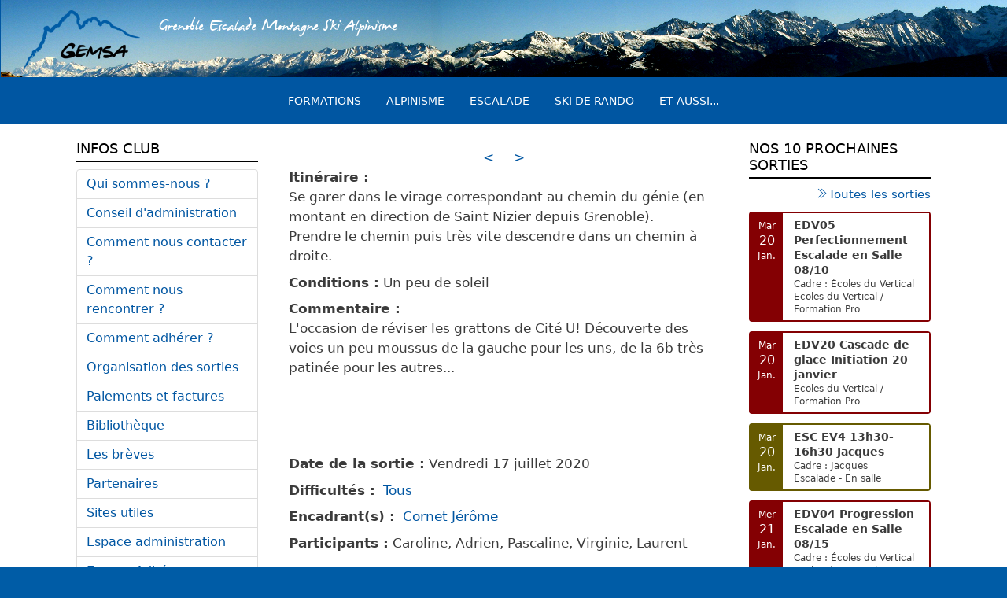

--- FILE ---
content_type: text/html; charset=UTF-8
request_url: https://www.gemsa.fr/index.php/contenu/couenne-au-petit-d%C3%A9sert
body_size: 5404
content:

<!DOCTYPE html>
<html lang="fr" dir="ltr" prefix="content: http://purl.org/rss/1.0/modules/content/  dc: http://purl.org/dc/terms/  foaf: http://xmlns.com/foaf/0.1/  og: http://ogp.me/ns#  rdfs: http://www.w3.org/2000/01/rdf-schema#  schema: http://schema.org/  sioc: http://rdfs.org/sioc/ns#  sioct: http://rdfs.org/sioc/types#  skos: http://www.w3.org/2004/02/skos/core#  xsd: http://www.w3.org/2001/XMLSchema# ">
  <head>
    <meta charset="utf-8" />
<meta name="Generator" content="Drupal 10 (https://www.drupal.org)" />
<meta name="MobileOptimized" content="width" />
<meta name="HandheldFriendly" content="true" />
<meta name="viewport" content="width=device-width, initial-scale=1, shrink-to-fit=no" />
<meta http-equiv="x-ua-compatible" content="ie=edge" />
<link rel="icon" href="/index.php/system/files/logo-gemsa.ico" type="image/vnd.microsoft.icon" />
<link rel="canonical" href="https://www.gemsa.fr/index.php/contenu/couenne-au-petit-d%C3%A9sert" />
<link rel="shortlink" href="https://www.gemsa.fr/index.php/node/4664" />

    <link rel="icon" href="favicon.ico" />
    <title>Couenne au Petit Désert | GEMSA - Grenoble Escalade Montagne Ski Alpinisme</title>
    <link rel="stylesheet" media="all" href="/core/modules/system/css/components/align.module.css?t7d07k" />
<link rel="stylesheet" media="all" href="/core/modules/system/css/components/fieldgroup.module.css?t7d07k" />
<link rel="stylesheet" media="all" href="/core/modules/system/css/components/container-inline.module.css?t7d07k" />
<link rel="stylesheet" media="all" href="/core/modules/system/css/components/clearfix.module.css?t7d07k" />
<link rel="stylesheet" media="all" href="/core/modules/system/css/components/details.module.css?t7d07k" />
<link rel="stylesheet" media="all" href="/core/modules/system/css/components/hidden.module.css?t7d07k" />
<link rel="stylesheet" media="all" href="/core/modules/system/css/components/item-list.module.css?t7d07k" />
<link rel="stylesheet" media="all" href="/core/modules/system/css/components/js.module.css?t7d07k" />
<link rel="stylesheet" media="all" href="/core/modules/system/css/components/nowrap.module.css?t7d07k" />
<link rel="stylesheet" media="all" href="/core/modules/system/css/components/position-container.module.css?t7d07k" />
<link rel="stylesheet" media="all" href="/core/modules/system/css/components/reset-appearance.module.css?t7d07k" />
<link rel="stylesheet" media="all" href="/core/modules/system/css/components/resize.module.css?t7d07k" />
<link rel="stylesheet" media="all" href="/core/modules/system/css/components/system-status-counter.css?t7d07k" />
<link rel="stylesheet" media="all" href="/core/modules/system/css/components/system-status-report-counters.css?t7d07k" />
<link rel="stylesheet" media="all" href="/core/modules/system/css/components/system-status-report-general-info.css?t7d07k" />
<link rel="stylesheet" media="all" href="/core/modules/system/css/components/tablesort.module.css?t7d07k" />
<link rel="stylesheet" media="all" href="/modules/flippy/css/flippy.css?t7d07k" />
<link rel="stylesheet" media="all" href="/core/modules/views/css/views.module.css?t7d07k" />
<link rel="stylesheet" media="all" href="/themes/bootstrap_barrio/css/components/variables.css?t7d07k" />
<link rel="stylesheet" media="all" href="/themes/bootstrap_barrio/css/components/user.css?t7d07k" />
<link rel="stylesheet" media="all" href="/themes/bootstrap_barrio/css/components/progress.css?t7d07k" />
<link rel="stylesheet" media="all" href="/themes/bootstrap_barrio/css/components/node.css?t7d07k" />
<link rel="stylesheet" media="all" href="/themes/bootstrap_barrio/css/components/affix.css?t7d07k" />
<link rel="stylesheet" media="all" href="/themes/bootstrap_barrio/css/components/book.css?t7d07k" />
<link rel="stylesheet" media="all" href="/themes/bootstrap_barrio/css/components/contextual.css?t7d07k" />
<link rel="stylesheet" media="all" href="/themes/bootstrap_barrio/css/components/feed-icon.css?t7d07k" />
<link rel="stylesheet" media="all" href="/themes/bootstrap_barrio/css/components/field.css?t7d07k" />
<link rel="stylesheet" media="all" href="/themes/bootstrap_barrio/css/components/header.css?t7d07k" />
<link rel="stylesheet" media="all" href="/themes/bootstrap_barrio/css/components/help.css?t7d07k" />
<link rel="stylesheet" media="all" href="/themes/bootstrap_barrio/css/components/icons.css?t7d07k" />
<link rel="stylesheet" media="all" href="/themes/bootstrap_barrio/css/components/image-button.css?t7d07k" />
<link rel="stylesheet" media="all" href="/themes/bootstrap_barrio/css/components/item-list.css?t7d07k" />
<link rel="stylesheet" media="all" href="/themes/bootstrap_barrio/css/components/list-group.css?t7d07k" />
<link rel="stylesheet" media="all" href="/themes/bootstrap_barrio/css/components/media.css?t7d07k" />
<link rel="stylesheet" media="all" href="/themes/bootstrap_barrio/css/components/page.css?t7d07k" />
<link rel="stylesheet" media="all" href="/themes/bootstrap_barrio/css/components/search-form.css?t7d07k" />
<link rel="stylesheet" media="all" href="/themes/bootstrap_barrio/css/components/shortcut.css?t7d07k" />
<link rel="stylesheet" media="all" href="/themes/bootstrap_barrio/css/components/sidebar.css?t7d07k" />
<link rel="stylesheet" media="all" href="/themes/bootstrap_barrio/css/components/site-footer.css?t7d07k" />
<link rel="stylesheet" media="all" href="/themes/bootstrap_barrio/css/components/skip-link.css?t7d07k" />
<link rel="stylesheet" media="all" href="/themes/bootstrap_barrio/css/components/table.css?t7d07k" />
<link rel="stylesheet" media="all" href="/themes/bootstrap_barrio/css/components/tabledrag.css?t7d07k" />
<link rel="stylesheet" media="all" href="/themes/bootstrap_barrio/css/components/tableselect.css?t7d07k" />
<link rel="stylesheet" media="all" href="/themes/bootstrap_barrio/css/components/tablesort-indicator.css?t7d07k" />
<link rel="stylesheet" media="all" href="/themes/bootstrap_barrio/css/components/ui.widget.css?t7d07k" />
<link rel="stylesheet" media="all" href="/themes/bootstrap_barrio/css/components/tabs.css?t7d07k" />
<link rel="stylesheet" media="all" href="/themes/bootstrap_barrio/css/components/toolbar.css?t7d07k" />
<link rel="stylesheet" media="all" href="/themes/bootstrap_barrio/css/components/vertical-tabs.css?t7d07k" />
<link rel="stylesheet" media="all" href="/themes/bootstrap_barrio/css/components/views.css?t7d07k" />
<link rel="stylesheet" media="all" href="/themes/bootstrap_barrio/css/components/webform.css?t7d07k" />
<link rel="stylesheet" media="all" href="/themes/bootstrap_barrio/css/components/ui-dialog.css?t7d07k" />
<link rel="stylesheet" media="all" href="/themes/bootstrap_barrio/css/colors/messages/messages-white.css?t7d07k" />
<link rel="stylesheet" media="all" href="/themes/bootstrap_barrio/css/components/sidebar-collapse.css?t7d07k" />
<link rel="stylesheet" media="all" href="/core/../themes/bootstrap_barrio/components/menu/menu.css?t7d07k" />
<link rel="stylesheet" media="all" href="//cdn.jsdelivr.net/npm/bootstrap@5.0.0-beta1/dist/css/bootstrap.min.css" />
<link rel="stylesheet" media="all" href="/themes/gemsa_barrio/css/style.css?t7d07k" />
<link rel="stylesheet" media="all" href="/sites/default/files/color/gemsa_barrio-46215164/colors.css?t7d07k" />
<link rel="stylesheet" media="print" href="/themes/bootstrap_barrio/css/print.css?t7d07k" />
<link rel="stylesheet" media="all" href="/themes/bootstrap_barrio/css/components/navigation.css?t7d07k" />

    
    <script src= "https://cdnjs.cloudflare.com/ajax/libs/underscore.js/1.9.1/underscore.js"></script>
    <script src="https://ajax.googleapis.com/ajax/libs/jquery/3.1.1/jquery.min.js"></script>
    <script src="/themes/gemsa_barrio/js/app.js" async></script>
  </head>
  <body class="layout-two-sidebars page-node-4664 path-node node--type-compte-rendu-alpinismeescalade">
    <a href="#main-content" class="visually-hidden focusable skip-link">
      Aller au contenu principal
    </a>
    
      <div class="dialog-off-canvas-main-canvas" data-off-canvas-main-canvas>
    
<div id="page-wrapper">
  <div id="page">
    <header id="header" class="header" role="banner" aria-label="Site header">
                        <nav class="navbar" id="navbar-top">
                        
                <section class="row region region-top-header">
          <a href="/index.php/" title="Home" rel="home" class="navbar-brand">
              <img src="/themes/gemsa_barrio/img/logo-gemsa.png" alt="Home" class="img-fluid d-inline-block align-top" />
            
    </a>
        <div class="d-inline-block align-top site-name-slogan">
      Grenoble Escalade Montagne Ski Alpinisme 
    </div>
  
  </section>

                                  </nav>
                          <nav class="navbar navbar-expand-lg" id="navbar-main">
                          
                              <button class="navbar-toggler collapsed" type="button" data-bs-toggle="collapse" data-bs-target="#CollapsingNavbar" aria-controls="CollapsingNavbar" aria-expanded="false" aria-label="Toggle navigation"><span class="navbar-toggler-icon"></span></button>
                <div class="collapse navbar-collapse justify-content-end" id="CollapsingNavbar">
                                      <nav role="navigation" aria-labelledby="block-menuprincipal-2-menu" id="block-menuprincipal-2" class="block block-menu navigation menu--menu-principal">
            
  <h2 class="visually-hidden" id="block-menuprincipal-2-menu">Menu principal</h2>
  

        
                  <ul class="clearfix nav" data-component-id="bootstrap_barrio:menu">
                    <li class="nav-item menu-item--expanded">
                <a href="/index.php/formations" class="nav-link nav-link--indexphp-formations" data-drupal-link-system-path="node/6077">Formations</a>
                                    <ul class="menu">
                    <li class="nav-item">
                <a href="/index.php/contenu/toutes-les-formations" class="nav-link nav-link--indexphp-contenu-toutes-les-formations" data-drupal-link-system-path="node/36">La formation à GEMSA</a>
              </li>
                <li class="nav-item">
                <a href="/index.php/formations-ski-rando" class="nav-link nav-link--indexphp-formations-ski-rando" data-drupal-link-system-path="node/5462">Programme formations ski de rando</a>
              </li>
                <li class="nav-item">
                <a href="https://www.gemsa.fr/node/6399" class="nav-link nav-link-https--wwwgemsafr-node-6399">Écoles du Vertical : intérieur</a>
              </li>
                <li class="nav-item">
                <a href="https://www.gemsa.fr/node/6349" class="nav-link nav-link-https--wwwgemsafr-node-6349">Écoles du Vertical : extérieur</a>
              </li>
        </ul>
  
              </li>
                <li class="nav-item menu-item--expanded">
                <a href="/index.php/contenu/alpinisme" class="nav-link nav-link--indexphp-contenu-alpinisme" data-drupal-link-system-path="node/5474">Alpinisme</a>
                                    <ul class="menu">
                    <li class="nav-item">
                <a href="/index.php/comptes-rendus/alpinisme" class="nav-link nav-link--indexphp-comptes-rendus-alpinisme" data-drupal-link-system-path="taxonomy/term/4194">Comptes-rendus</a>
              </li>
                <li class="nav-item">
                <a href="/index.php/contenu/alpinisme-programme-hiver-printemps" class="nav-link nav-link--indexphp-contenu-alpinisme-programme-hiver-printemps" data-drupal-link-system-path="node/5381">Programme</a>
              </li>
                <li class="nav-item">
                <a href="/index.php/contenu/alpinisme-cadres" class="nav-link nav-link--indexphp-contenu-alpinisme-cadres" data-drupal-link-system-path="node/5475">Liste des cadres</a>
              </li>
        </ul>
  
              </li>
                <li class="nav-item menu-item--expanded">
                <a href="/index.php/contenu/escalade" class="nav-link nav-link--indexphp-contenu-escalade" data-drupal-link-system-path="node/5370">Escalade</a>
                                    <ul class="menu">
                    <li class="nav-item">
                <a href="/index.php/comptes-rendus/escalade" class="nav-link nav-link--indexphp-comptes-rendus-escalade" data-drupal-link-system-path="taxonomy/term/4196">Comptes-rendus Escalade</a>
              </li>
                <li class="nav-item">
                <a href="/index.php/comptes-rendus/ecoles-du-vertical" class="nav-link nav-link--indexphp-comptes-rendus-ecoles-du-vertical" data-drupal-link-system-path="taxonomy/term/2">Comptes-rendus Écoles du Vertical</a>
              </li>
                <li class="nav-item">
                <a href="https://www.gemsa.fr/node/6284" class="nav-link nav-link-https--wwwgemsafr-node-6284">Programme Escalade</a>
              </li>
                <li class="nav-item">
                <a href="https://www.gemsa.fr/node/6409" class="nav-link nav-link-https--wwwgemsafr-node-6409">Fiches techniques de sécurité Escalade</a>
              </li>
                <li class="nav-item">
                <a href="https://www.gemsa.fr/node/6410" class="nav-link nav-link-https--wwwgemsafr-node-6410">Liste des cadres</a>
              </li>
        </ul>
  
              </li>
                <li class="nav-item menu-item--expanded">
                <a href="/index.php/contenu/ski-de-rando" class="nav-link nav-link--indexphp-contenu-ski-de-rando" data-drupal-link-system-path="node/25">Ski de rando</a>
                                    <ul class="menu">
                    <li class="nav-item">
                <a href="/index.php/comptes-rendus/ski-de-rando" class="nav-link nav-link--indexphp-comptes-rendus-ski-de-rando" data-drupal-link-system-path="taxonomy/term/366">Comptes-rendus</a>
              </li>
                <li class="nav-item">
                <a href="https://www.gemsa.fr/node/5461" class="nav-link nav-link-https--wwwgemsafr-node-5461">Programme ski de randonnée</a>
              </li>
                <li class="nav-item">
                <a href="https://www.gemsa.fr/node/5462" class="nav-link nav-link-https--wwwgemsafr-node-5462">Programme formations ski</a>
              </li>
                <li class="nav-item">
                <a href="https://www.gemsa.fr/node/5463" class="nav-link nav-link-https--wwwgemsafr-node-5463">Programme raids et séjours</a>
              </li>
                <li class="nav-item">
                <a href="https://www.gemsa.fr/node/5466" class="nav-link nav-link-https--wwwgemsafr-node-5466">Liste des cadres</a>
              </li>
        </ul>
  
              </li>
                <li class="nav-item menu-item--expanded">
                <a href="/index.php/contenu/Et-aussi" title="pages activités complémentaires" class="nav-link nav-link--indexphp-contenu-et-aussi" data-drupal-link-system-path="node/5371">Et aussi...</a>
                                    <ul class="menu">
                    <li class="nav-item menu-item--collapsed">
                <a href="/index.php/contenu/rando-p%C3%A9destre" class="nav-link nav-link--indexphp-contenu-rando-pc3a9destre" data-drupal-link-system-path="node/28">Rando pédestre</a>
              </li>
                <li class="nav-item menu-item--collapsed">
                <a href="/index.php/contenu/ski-de-fond-rando-nordique" class="nav-link nav-link--indexphp-contenu-ski-de-fond-rando-nordique" data-drupal-link-system-path="node/3814">Ski de fond</a>
              </li>
                <li class="nav-item menu-item--collapsed">
                <a href="/index.php/contenu/trail" class="nav-link nav-link--indexphp-contenu-trail" data-drupal-link-system-path="node/3813">Trail</a>
              </li>
                <li class="nav-item menu-item--collapsed">
                <a href="/index.php/contenu/v%C3%A9lo-de-montagne" class="nav-link nav-link--indexphp-contenu-vc3a9lo-de-montagne" data-drupal-link-system-path="node/29">VTT</a>
              </li>
                <li class="nav-item">
                <a href="/index.php/nouvellesapproches" class="nav-link nav-link--indexphp-nouvellesapproches" data-drupal-link-system-path="node/5302">Nouvelles approches</a>
              </li>
        </ul>
  
              </li>
        </ul>
  



  </nav>


                                                    </div>
                                            <button class="navbar-toggler navbar-toggler-left collapsed" type="button" data-bs-toggle="collapse" data-bs-target="#CollapsingLeft" aria-controls="CollapsingLeft" aria-expanded="false" aria-label="Toggle navigation"></button>
                                    </nav>
                  </header>
            <div id="main-wrapper" class="layout-main-wrapper clearfix">
              <div id="main" class="container">
          
          <div class="row row-offcanvas row-offcanvas-left clearfix">
              <main class="main-content col sidebar-offcanvas" id="content" role="main">
                <section class="section">
                  <a href="#main-content" id="main-content" tabindex="-1"></a>
                    <section class="region region-content">
    <div data-drupal-messages-fallback class="hidden"></div><div id="block-gemsa-barrio-system-main" class="block block-system block-system-main-block">
  
    
      <div class="content">
      

<article about="/index.php/contenu/couenne-au-petit-d%C3%A9sert" class="node node--type-compte-rendu-alpinismeescalade node--view-mode-full clearfix">
  <header>
    
        
      </header>
  <div class="node__content clearfix">
    <ul class="flippy">
        <li class="flippy-previous"><a href="/index.php/contenu/ar%C3%AAte-des-papillons">&lt;</a></li>
          <li class="flippy-next"><a href="/index.php/contenu/couenne-au-rocher-du-bret-0">&gt;</a></li>
    </ul>

  <div class="field field--name-field-itineraire field--type-string-long field--label-inline">
    <div class="field__label">Itinéraire</div>
              <div class="field__item">Se garer dans le virage correspondant au chemin du génie (en montant en direction de Saint Nizier depuis Grenoble).<br />
Prendre le chemin puis très vite descendre dans un chemin à droite.</div>
          </div>

  <div class="field field--name-field-conditions field--type-string-long field--label-inline">
    <div class="field__label">Conditions</div>
              <div class="field__item">Un peu de soleil</div>
          </div>

  <div class="clearfix text-formatted field field--name-field-commentaire field--type-text-long field--label-inline">
    <div class="field__label">Commentaire</div>
              <div class="field__item"><p>L'occasion de réviser les grattons de Cité U! Découverte des voies un peu moussus de la gauche pour les uns, de la 6b très patinée pour les autres...</p>
<p>&nbsp;</p>
<p>&nbsp;</p>
</div>
          </div>

  <div class="field field--name-field-date field--type-datetime field--label-inline">
    <div class="field__label">Date de la sortie</div>
              <div class="field__item">Vendredi 17 juillet 2020</div>
          </div>

  <div class="field field--name-field-difficultes-alpinisme-esca field--type-entity-reference field--label-inline">
    <div class="field__label">Difficultés</div>
              <div class="field__item"><a href="/index.php/difficult%C3%A9s-alpinisme-escalade/tous" hreflang="fr">Tous</a></div>
          </div>

  <div class="field field--name-field-encadrant-1 field--type-entity-reference field--label-inline">
    <div class="field__label">Encadrant(s)</div>
              <div class="field__item"><a href="/index.php/encadrants/cornet-j%C3%A9r%C3%B4me" hreflang="fr">Cornet Jérôme</a></div>
          </div>

  <div class="field field--name-field-participants field--type-string-long field--label-inline">
    <div class="field__label">Participants</div>
              <div class="field__item">Caroline, Adrien, Pascaline, Virginie, Laurent</div>
          </div>

  <div class="field field--name-field-vignette-principale field--type-image field--label-visually_hidden">
    <div class="field__label visually-hidden">Vignette principale</div>
              <div class="field__item">  <img loading="lazy" src="/sites/default/files/alpinisme-escalade/IMG_2160.JPG" width="1067" height="800" alt="" typeof="foaf:Image" />
<div class="cr-caption"><i></i></div>

</div>
          </div>

  </div>
</article>

    </div>
  </div>

  </section>

                </section>
              </main>
                          <div class="sidebar_first sidebar col-md-3 order-first" id="sidebar_first">
                <aside class="section" role="complementary">
                    <nav role="navigation" aria-labelledby="block-infosclub-menu" id="block-infosclub" class="block block-menu navigation menu--menu-infos-club">
      
  <h2 id="block-infosclub-menu">Infos Club</h2>
  

        
                  <ul class="clearfix nav" data-component-id="bootstrap_barrio:menu">
                    <li class="nav-item">
                <a href="/index.php/contenu/qui-sommes-nous" class="nav-link nav-link--indexphp-contenu-qui-sommes-nous" data-drupal-link-system-path="node/12">Qui sommes-nous ?</a>
              </li>
                <li class="nav-item">
                <a href="/index.php/contenu/organisation" class="nav-link nav-link--indexphp-contenu-organisation" data-drupal-link-system-path="node/5746">Conseil d&#039;administration</a>
              </li>
                <li class="nav-item">
                <a href="/index.php/contenu/comment-nous-contacter" class="nav-link nav-link--indexphp-contenu-comment-nous-contacter" data-drupal-link-system-path="node/18">Comment nous contacter ?</a>
              </li>
                <li class="nav-item">
                <a href="/index.php/contenu/venir-nous-rencontrer" class="nav-link nav-link--indexphp-contenu-venir-nous-rencontrer" data-drupal-link-system-path="node/6454">Comment nous rencontrer ?</a>
              </li>
                <li class="nav-item">
                <a href="https://www.gemsa.fr/contenu/comment-adh%C3%A9rer" class="nav-link nav-link-https--wwwgemsafr-contenu-comment-adhc3a9rer">Comment adhérer ?</a>
              </li>
                <li class="nav-item">
                <a href="https://www.gemsa.fr/contenu/organisation-sorties" title="Pour tout savoir sur l&#039;organisation des sorties" class="nav-link nav-link-https--wwwgemsafr-contenu-organisation-sorties">Organisation des sorties</a>
              </li>
                <li class="nav-item">
                <a href="/index.php/contenu/paiement-en-ligne" class="nav-link nav-link--indexphp-contenu-paiement-en-ligne" data-drupal-link-system-path="node/1">Paiements et factures</a>
              </li>
                <li class="nav-item">
                <a href="/index.php/contenu/biblioth%C3%A8que" class="nav-link nav-link--indexphp-contenu-bibliothc3a8que" data-drupal-link-system-path="node/4510">Bibliothèque</a>
              </li>
                <li class="nav-item">
                <a href="/index.php/contenu/breves" class="nav-link nav-link--indexphp-contenu-breves" data-drupal-link-system-path="node/4283">Les brèves</a>
              </li>
                <li class="nav-item">
                <a href="/index.php/contenu/partenaires" class="nav-link nav-link--indexphp-contenu-partenaires" data-drupal-link-system-path="node/3883">Partenaires</a>
              </li>
                <li class="nav-item">
                <a href="/index.php/contenu/sites-utiles" class="nav-link nav-link--indexphp-contenu-sites-utiles" data-drupal-link-system-path="node/19">Sites utiles</a>
              </li>
                <li class="nav-item">
                <a href="/index.php/contenu/espace-administration" class="nav-link nav-link--indexphp-contenu-espace-administration" data-drupal-link-system-path="node/30">Espace administration</a>
              </li>
                <li class="nav-item">
                <a href="https://backoffice.kananas.com/action_manager.php?event=member_connect" class="nav-link nav-link-https--backofficekananascom-action-managerphpeventmember-connect">Espace Adhérent</a>
              </li>
        </ul>
  



  </nav>


                </aside>
              </div>
                                      <div class="sidebar_second sidebar col-md-3 order-last" id="sidebar_second">
                <aside class="section" role="complementary">
                    <div class="views-element-container block block-views block-views-blockkananas-block-1" id="block-views-block-kananas-block-1">
  
      <h2>Nos 10 prochaines sorties</h2>
    
      <div class="content">
      <div><div class="page-sorties view view-kananas view-id-kananas view-display-id-block_1 js-view-dom-id-b18ab12466f5ff54c4ec667899414b336c081df456f49d6ab30e83378f08b48d">
  
    
      
  
          <div class="more-link"><a href="/sorties-a-venir">Toutes les sorties</a></div>

      </div>
</div>

    </div>
  </div>
<div class="search-block-form block block-search block-search-form-block" data-drupal-selector="search-block-form" id="block-gemsa-barrio-search-form" role="search">
  
    
    <div class="content container-inline">
        <div class="content container-inline">
      <form action="/index.php/search/node" method="get" id="search-block-form" accept-charset="UTF-8" class="search-form search-block-form form-row">
  




        
  <div class="js-form-item js-form-type-search form-type-search js-form-item-keys form-item-keys form-no-label mb-3">
          <label for="edit-keys" class="visually-hidden">Rechercher</label>
                    <input title="Indiquer les termes à rechercher" data-drupal-selector="edit-keys" type="search" id="edit-keys" name="keys" value="" size="15" maxlength="128" class="form-search form-control" />

                      </div>
<div data-drupal-selector="edit-actions" class="form-actions js-form-wrapper form-wrapper mb-3" id="edit-actions"><button data-drupal-selector="edit-submit" type="submit" id="edit-submit" value="Rechercher" class="button js-form-submit form-submit btn btn-primary">Rechercher</button>
</div>

</form>

    </div>
  
  </div>
</div>


                </aside>
              </div>
                      </div>
        </div>
          </div>
        <footer class="site-footer">
              <div class="container">
                      <div class="site-footer__top clearfix">
              
                <section class="row region region-footer-second">
    <div id="block-informationsgeneralesgemsafooter" class="block-content-basic block block-block-content block-block-content12922c3f-43c4-40bc-9fbd-fc510534e215">
  
    
      <div class="content">
      
            <div class="clearfix text-formatted field field--name-body field--type-text-with-summary field--label-hidden field__item"><p><img alt data-entity-type data-entity-uuid src="/themes/gemsa_barrio/img/logo-gemsa.png" style="height:80px; width:150px"></p>
<p>2-4 Avenue de Beauvert 38100 Grenoble<br>
Permanence au local : chaque jeudi de 18h30 à 20h<br>
Tél. : 04 56 59 63 58&nbsp;<br>
Permanence téléphonique : &nbsp;jeudis de 18h30 à 20h<br>
Mail : <a href="mailto:info@gemsa.fr">info@gemsa.fr </a></p>
</div>
      
    </div>
  </div>

  </section>

                <section class="row region region-footer-third">
    <nav role="navigation" aria-labelledby="block-menufooter-menu" id="block-menufooter" class="block block-menu navigation menu--menu-menu-footer">
            
  <h2 class="visually-hidden" id="block-menufooter-menu">Menu footer</h2>
  

        
                  <ul class="clearfix nav" data-component-id="bootstrap_barrio:menu">
                    <li class="nav-item">
                <a href="/index.php/contenu/mentions-l%C3%A9gales" class="nav-link nav-link--indexphp-contenu-mentions-lc3a9gales" data-drupal-link-system-path="node/22">Mentions légales</a>
              </li>
        </ul>
  



  </nav>

  </section>

              
            </div>
                            </div>
          </footer>
  </div>
</div>

  </div>

    
    <script type="application/json" data-drupal-selector="drupal-settings-json">{"path":{"baseUrl":"\/index.php\/","pathPrefix":"","currentPath":"node\/4664","currentPathIsAdmin":false,"isFront":false,"currentLanguage":"fr"},"pluralDelimiter":"\u0003","suppressDeprecationErrors":true,"ajaxTrustedUrl":{"\/index.php\/search\/node":true},"user":{"uid":0,"permissionsHash":"e3a3b2f22b3e3d675045a9f610987d4b885aba6192c10e90c58b4b37df2b7d7e"}}</script>
<script src="/sites/default/files/languages/fr_9lo317uoshGrZ6DV8yc_0Ja-HaxTL7qwenltiJ6iM4w.js?t7d07k"></script>
<script src="/core/misc/drupalSettingsLoader.js?v=10.5.7"></script>
<script src="/core/misc/drupal.js?v=10.5.7"></script>
<script src="/core/misc/drupal.init.js?v=10.5.7"></script>
<script src="/themes/bootstrap_barrio/js/barrio.js?v=10.5.7"></script>
<script src="/themes/bootstrap_barrio/js/sidebar-collapse.js?v=10.5.7"></script>
<script src="//cdn.jsdelivr.net/npm/bootstrap@5.0.0-beta1/dist/js/bootstrap.bundle.min.js"></script>
<script src="/themes/gemsa_barrio/js/global.js?v=10.5.7"></script>

  </body>
</html>


--- FILE ---
content_type: text/css
request_url: https://www.gemsa.fr/sites/default/files/color/gemsa_barrio-46215164/colors.css?t7d07k
body_size: -38
content:
/* ---------- Color Module Styles ----------- */

body {
  color: #3b3b3b;
  background: #005ca6;
}

#page,
#main-wrapper,
.region-primary-menu .menu-item a.is-active,
.region-primary-menu .menu-item--active-trail a {
  background: #ffffff;
}

.tabs ul.primary li a.is-active {
  background-color: #ffffff;
}

.tabs ul.primary li.is-active a {
  background-color: #ffffff;
  border-bottom-color: #ffffff;
}

#navbar-top {
  background-color: #0056a2;
}

#navbar-main {
  background-color: #0056a2;
}

a,
.link {
  color: #0056a2;
}

a:hover,
a:focus,
.link:hover,
.link:focus {
  color: #0370d1;
}

a:active,
.link:active {
  color: #2092f6;
}

.page-item.active .page-link {
  background-color: #0056a2;
  border-color: #0056a2;
}

.page-link,
.page-link:hover {
  color: #0056a2;
}

.sidebar .block {
  background-color: #f6f6f2;
  border-color: #f9f9f9;
}

.btn-primary {
  background-color: #007bff;
  border-color: #007bff;
}

.btn-primary:hover,
.btn-primary:focus {
  background-color: #0256b1;
}

.site-footer {
  background: #005ca6;
}

.region-header,
.region-header a,
.region-header li a.is-active,
.region-header .site-branding__text,
.region-header .site-branding,
.region-header .site-branding__text a,
.region-header .site-branding a,
.region-secondary-menu .menu-item a,
.region-secondary-menu .menu-item a.is-active {
  color: #fffeff;
}


/* ---------- Color Form ----------- */

[dir="rtl"] .color-form .color-palette {
  margin-left: 0;
  margin-right: 20px;
}

[dir="rtl"] .color-form .form-item label {
  float: right;
}

[dir="rtl"] .color-form .color-palette .lock {
  right: -20px;
  left: 0;
}


--- FILE ---
content_type: text/javascript
request_url: https://www.gemsa.fr/themes/gemsa_barrio/js/app.js
body_size: 1621
content:
jQuery(document).ready(function () {	
	jQuery.ajax({
			type: 'GET',
			url: '/zeddaction',
			success: function (data) {
				{	
					var weekday = ["Dim","Lun","Mar","Mer","Jeu","Ven","Sam"];
					var j= 0;
					var nbEvents = data.length;
					data = _.sortBy(data, 'dateDebut');
					jQuery('#block-views-block-kananas-block-1 .content').append('' +
					'<div class="event-list"></div>');
					for (var i = 0 ; i < nbEvents ; i++) {
						if ( data[i].statut == "ouvert" && Epoch(data[i].dateDebut) > Epoch(new Date())-86400 ) {
							var date = data[i].dateDebut;
							var dateDay = new Date(Epoch(data[i].dateDebut)*1000);
							var typclass = data[i].type.replace(/\'/g, "").replace(/ \/ /g, "_").replace(/ /g,"_").toLowerCase();
							jQuery('.event-list').append('' +
							'<div class="event-item event-item-'+ typclass +'"><div class="event-date-debut"><div class="event-date-debut-jour-nom">' + weekday[dateDay.getDay()] + '</div><div class="event-date-debut-jour">' + date.substring(8, 10) + ' </div>' +
							'<div class="event-date-debut-mois">' + NumToMonth(date.substring(5, 7)) + ' </div> </div>' +
							'<div class="event-text"><div class="event-titre">' + data[i].titre + '</div>' +
							'<div class="event-lieu">' + data[i].lieu + '</div>' +
							'<div class="event-type">' + data[i].type + '</div>');
							if(data[i].heureDebut != "" && data[i].heureFin != ""){
								if (data[i].dateDebut == data[i].dateFin) {
									jQuery('.event-item-'+ data[i].id +' .event-text').append('' +'<div class="event-heure-fin">de ' + data[i].heureDebut + ' à ' + data[i].heureFin + '</div></div>');
								} else{
									jQuery('.event-item-'+ data[i].id +' .event-text').append('' +'<div class="event-heure-fin">de'+ data[i].heureDebut +' à '+ data[i].dateFin + ' à ' + data[i].heureFin + '</div></div>');
								}
							}
							else if (data[i].heureDebut != "") {
									jQuery('.event-item-'+ data[i].id +' .event-text').append('' +'<div class="event-heure-fin">dès ' + data[i].heureDebut + '</div></div>');
							}
							j++; if(j==10){i = nbEvents;}
						}
					}
					jQuery('.path-sorties-a-venir #content .views-element-container').append('' +
					'<div class="page-event-list"></div>');
					for (var i = 0 ; i < nbEvents ; i++) {
						if ( data[i].statut == "ouvert" &&  Epoch(data[i].dateDebut) > Epoch(new Date())-86400 ) {
							var date = data[i].dateDebut;
							var dateDay = new Date(Epoch(data[i].dateDebut)*1000);
							var typclass = data[i].type.replace(/\'/g, "").replace(/ \/ /g, "_").replace(/ /g,"_").toLowerCase();
							jQuery('.page-event-list').append('' +
							'<div class="page-event-item event-item-'+ typclass +'"><div class="page-event-date-debut"><div class="page-event-date-debut-jour-nom">' + weekday[dateDay.getDay()] + '</div><div class="page-event-date-debut-jour">' + date.substring(8, 10) + ' </div>' +
							'<div class="page-event-date-debut-mois">' + NumToMonth(date.substring(5, 7)) + ' </div>' + '<div class="page-event-date-debut-annee">' + date.substring(0, 4) + '</div>' +'</div>' +
							'<div class="page-event-text"><div class="page-event-titre">' + data[i].titre + '</div>' +
							'<div class="page-event-lieu">' + data[i].lieu + '</div>' +
							'<div class="page-event-type">' + data[i].type + '</div>');
							if(data[i].heureDebut != "" && data[i].heureFin != ""){
								if (data[i].dateDebut == data[i].dateFin) {
									jQuery('.page-event-item-'+ data[i].id +' .page-event-text').append('' +'<div class="page-event-heure-fin">de ' + data[i].heureDebut + ' à ' + data[i].heureFin + '</div></div>');
								} else{
									jQuery('.page-event-item-'+ data[i].id +' .page-event-text').append('' +'<div class="page-event-heure-fin">de'+ data[i].heureDebut +' à '+ data[i].dateFin + ' à ' + data[i].heureFin + '</div></div>');
								}
							}
							else if (data[i].heureDebut != "") {
									jQuery('.page-event-item-'+ data[i].id +' .page-event-text').append('' +'<div class="page-event-heure-fin">dès ' + data[i].heureDebut + '</div></div>');
							}
						}
					}
				}
			}
		});

			//Epoch
		function Epoch(date) {
				return Math.round(new Date(date).getTime() / 1000.0);
		}

		

		function NumToMonth(month){
			switch (month) {
				case "01":
				return "Jan.";
					break;
				case "02":
				return "Fév.";
					break;
				case "03":
				return "Mars";
					break;
				case "04":
				return "Avr.";
					break;
				case "05":
				return "Mai";
					break;
				case "06":
				return "Juin";
					break;
				case "07":
				return "Juil.";
					break;
				case "08":
				return "Août";
					break;
				case "09":
				return "Sept.";
					break;
				case "10":
				return "Oct.";
					break;
				case "11":
				return "Nov.";
					break;
				case "12":
				return "Déc.";
					break;
				default:
				return "";
					break;
			}
		}
	});



document.addEventListener("DOMContentLoaded", function() {
    // Sélectionner tous les éléments avec la classe views-field-field-vignette-principale-al
    let vignettePrincipaleElements = document.querySelectorAll('.views-field-field-vignette-principale-al');

    // Parcourir chaque élément
    vignettePrincipaleElements.forEach(function(element) {
        // Vérifier si l'élément précédent a la classe views-field-field-vignette-principale-es
        let previousSibling = element.previousElementSibling;
        if (previousSibling && previousSibling.classList.contains('views-field-field-vignette-principale-es')) {
            // Vérifier si l'élément content avec la classe field-content existe
            let contentElement = element.querySelector('.field-content');
            
            // Nouvelle condition : vérifier si le contenu est vide **et** ne contient pas d'image
            if (contentElement && contentElement.querySelector('img') === null && contentElement.innerHTML.trim() === "") {
                element.style.marginBottom = '0';
            }
        }
    });
});


document.addEventListener("DOMContentLoaded", function() {
    const observer = new MutationObserver(function(mutations) {
        mutations.forEach(function(mutation) {
            if (mutation.type === 'childList') {
                processContainers(); // Appeler la fonction de traitement
            }
        });
    });

    observer.observe(document.body, {
        childList: true,
        subtree: true
    });

    function processContainers() {
        const containers = document.querySelectorAll('.view-cr-type.views-col.col-1');
        
        containers.forEach(container => {
            const imageField = container.querySelector('.views-field-field-image .field-content');
            const vignettePrincipaleField = container.querySelector('.views-field-field-vignette-principale .field-content');
            const vignettePrincipaleEsField = container.querySelector('.views-field-field-vignette-principale-es .field-content');
            const titleField = container.querySelector('.views-field-title span.field-content a');
            const dateField = container.querySelector('.views-field-field-date');

            if (imageField && vignettePrincipaleField && vignettePrincipaleEsField) {
                if (imageField.innerHTML.trim() === "" && 
                    vignettePrincipaleField.innerHTML.trim() === "" && 
                    vignettePrincipaleEsField.innerHTML.trim() === "") {
                    titleField.style.top = "115px";
                    dateField.style.marginTop = "145px";
                }
            }
        });
    }

    // Initial call to processContainers to handle elements already in the DOM
    processContainers();
});

	// // Sélection des éléments pour ajouter le css au cas ou pas d'image
	// const imageField = document.querySelectorAll('.views-field-field-image .field-content');
	// const vignettePrincipaleField = document.querySelectorAll('.views-field-field-vignette-principale .field-content');
	// const vignettePrincipaleEsField = document.querySelectorAll('.views-field-field-vignette-principale-es .field-content');
	// const titleField = document.querySelectorAll('.views-field-title span.field-content a');
	// const dateField = document.querySelectorAll('.views-field-field-date');

	// // Vérification des champs vides et application des styles
	// if (imageField.innerHTML.trim() === "" && 
	// 	vignettePrincipaleField.innerHTML.trim() === "" && 
	// 	vignettePrincipaleEsField.innerHTML.trim() === "") {
	// 	titleField.style.top = "115px";
	// 	dateField.style.marginTop = "145px";
	// }


	// var rows = document.querySelectorAll('[class^="tax-cr views-row clearfix row-"]');
    // rows.forEach(function(row) {
    //     var cols = row.querySelectorAll('.views-col');
    //     cols.forEach(function(col) {
    //         var fieldContent = col.querySelector('.views-field-field-vignette-principale-es .field-content');
    //         if (fieldContent && fieldContent.innerHTML.trim() === "") {
    //             var defaultImage = document.createElement('img');
    //             defaultImage.src = "/themes/gemsa_barrio/img/logo-gemsa.png";
    //             defaultImage.alt = "Default Image";
    //             fieldContent.appendChild(defaultImage);
    //         }
    //     });
    // });



